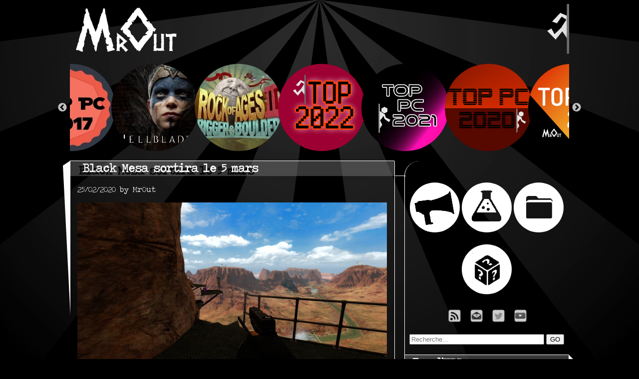

--- FILE ---
content_type: text/html; charset=UTF-8
request_url: https://mr0ut.com/2711_black-mesa-sortira-le-5-mars
body_size: 3683
content:
<!DOCTYPE html>
<html lang="fr">
	<head>
		<meta http-equiv="Content-Type" content="text/html; charset=utf-8">
		
		<link rel="stylesheet" type="text/css" media="screen" href="/css/stylesheet_black.css">
		<link rel="shortcut icon" href="favicon.ico">

		<title>Mr0ut - Black Mesa sortira le 5 mars</title>		<meta property="og:title" content="Mr0ut - Black Mesa sortira le 5 mars" />
		<meta property="og:type" content="article" />
		<meta property="og:url" content=https://mr0ut.com/2711_black-mesa-sortira-le-5-mars />
		<meta property="og:description" content=
En acc&egrave;s anticip&eacute; depuis 2015 sur Steam, mais initialement lanc&eacute; sous la forme d'un mod gratuit e... />
		<meta property="og:image" content=https://mr0ut.com/media/news/BlackMesa_illust.jpg />
		<meta property="twitter:site" content="@mr0ut">
		<meta property="twitter:title" content=Black Mesa sortira le 5 mars>
		<meta property="twitter:description" content=
En acc&egrave;s anticip&eacute; depuis 2015 sur Steam, mais initialement lanc&eacute; sous la forme d'un mod gratuit e...>
		<meta property="twitter:creator" content="@mr0ut">
		<meta property="twitter:player" content=https://mr0ut.com/media/news/BlackMesa_illust.jpg />


		<link rel="preload" as="script" href="//static.mr0ut.com/libraries/js/lightbox.js">
		<link rel="preload" as="script" href="//static.mr0ut.com/libraries/js/easing.js">
		<link rel="preload" as="script" href="//static.mr0ut.com/libraries/slick-1.6.0/slick/slick.min.js">

		<script type="text/javascript" src="//static.mr0ut.com/libraries/js/jquery-1.7.2.min.js"></script>
		<script type="text/javascript" src="//static.mr0ut.com/libraries/js/lightbox.js"></script>
		<script type="text/javascript" src="//static.mr0ut.com/libraries/slick-1.6.0/slick/slick.min.js" async></script>
		<script type="text/javascript" src="//static.mr0ut.com/libraries/js/jquery-3.2.1.min.js" async></script>
		<script type="text/javascript" src="//static.mr0ut.com/libraries/js/easing.js" async></script>
		
	</head>
		<body>
			<div id="global">
				<header>
							<a id="logoHeader" href="https://mr0ut.com">a</a>
				</header>

			<div class="sliders">
				<div>
				<a href="../dossier/21_top-2022-top-subjectif-pc-2022" title="Top PC 2022">
					<img src="//static.mr0ut.com/media/dossier/21Top2022/cover_top_2022_pc.png" height="175" width="175" alt="Top PC 2022">
				</a>
				</div>
				<div>
					<a href="../dossier/20_top-pc-2021-top-subjectif-pc-2021" title="Top PC 2021">
						<img src="//static.mr0ut.com/media/dossier/20Top2021/cover.jpg" height="175" width="175" alt="Top PC 2021">
					</a>
				</div>
				<div>
					<a href="../dossier/19_top-pc-2020-top-subjectif-pc-2020" title="Top PC 2020">
						<img src="//static.mr0ut.com/media/dossier/19Top2020/top_2020.png" height="175" width="175" alt="Top PC 2020">
					</a>
				</div>
				<div>
					<a href="../dossier/18_top-pc-2019-top-subjectif-pc-2019" title="Top PC 2019">
						<img src="//static.mr0ut.com/media/dossier/18Top2019/top_2019.png" height="175" width="175" alt="Top PC 2019">
					</a>
				</div>
				<div>
					<a href="../dossier/17_top-pc-2018-top-subjectif-pc-2018" title="Top PC 2018">
						<img src="//static.mr0ut.com/media/dossier/17Top2018/MrOutTop2018.jpg" height="175" width="175" alt="Top PC 2018">
					</a>
				</div>
				<div>
					<a href="../critique/23_no-man-s-sky-next-hyper-drive-engaged" title="No Man's Sky Next">
						<img src="//static.mr0ut.com/media/test/NoMansSkyNext/NoManSkyNext_crit.jpg" height="175" width="175" alt="No Man's Sky Next">
					</a>
				</div>
				<div>
					<a href="../critique/22_dragon-ball-fighterz-sans-muten-roshi" title="Dragon Ball FighterZ">
						<img src="//static.mr0ut.com/media/test/dragonballfighterz/DragonBallFighterZ.jpg" height="175" width="175" alt="Dragon Ball FighterZ">
					</a>
				</div>
				<div>
					<a href="../dossier/16_top-pc-2017-top-subjectif-pc-2017" title="TOP PC 2017">
						<img src="//static.mr0ut.com/media/dossier/16Top2017/topPC2017.jpg" height="175" width="175" alt="TOP PC 2017">
					</a>
				</div>
				<div>
					<a href="../critique/21_hellblade-senua-s-sacrifice-enfer-sonore" title="Hellblade: Senua's Sacrifice">
						<img src="//static.mr0ut.com/media/test/hellblade/hellblade_senua_s_sacrifice.jpg" height="175" width="175" alt="Hellblade: Senua's Sacrifice">
					</a>
				</div>
				<div>
				<a href="../critique/20_rock-of-ages-2-rouli-bouli" title="Rock of Ages 2">
					<img src="//static.mr0ut.com/media/test/rock_of_ages_2/rock_of_ages2.jpg" height="175" width="175" alt="Rock of Ages 2">
				</a>
				</div>
			</div>
	
	
	<div class='content'>
			<div class='article'>
				<h1 class='titleArticle'>Black Mesa sortira le 5 mars</h1>
				<p class='underwearArticle'>25/02/2020 by  MrOut</p>
				<div class='contentArticle'><p style="text-align: center;"><img src="//static.mr0ut.com/media/news/BlackMesa_illust.jpg" alt="Black Mesa" width="620" height="349" /></p>
<p>En acc&egrave;s anticip&eacute; depuis 2015 sur Steam, mais initialement lanc&eacute; sous la forme d'un mod gratuit en 2012, <em>Black Mesa</em> sortira enfin dans sa version 1.0 le <a title="Steam" href="https://store.steampowered.com/app/362890/Black_Mesa/" target="_blank" rel="noopener noreferrer">5 mars prochain</a>.</p></div>
				<hr>
				<a id="previousButton" href="2710_gta-iv-complete-edition-le-19-mars" title="GTA IV: Complete Edition le 19 mars"><img src="../media/last.png" alt="Précédent">GTA IV: Complete Edition le 19...</a><a id="nextButton" href="2712_death-stranding-sur-pc-le-2-juin" title="Death Stranding sur PC le 2 juin">Death Stranding sur PC le 2 ju...<img src="../media/next.png" alt="Suivant"></a>		</div>
		</div>
			<div class='layout'>
							<h2 class="layout-top"></h2>
											<div class="random_article">
												<div class="center">
													<a href="https://mr0ut.com/"><div title="News" class="menuNews" width="100" height="100"></div></a>
													<a href="https://mr0ut.com/section-critique.php"><div title="Critique" class="menuCrit" width="100" height="100" ></div></a>
													<a href="https://mr0ut.com/section-dossier.php"><div title="Dossier" class="menuDossier" width="100" height="100" ></div></a>
												</div>
												<div class="center"><a href="../1708_fallout-4-teaser-de-nuka-world-avec-bottle-et-cappy"><div width="110" height="110" title="Article aléatoire - Fallout 4: teaser de Nuka-World avec Bottle et Cappy" class="menuRNG"></div></a></div> 
																							</div>
											
											<div class="rezal">
												<center>
												<ul class="icone">
													<li class="icone-1"><a href="rss.php" title="Flux RSS"><img src="#" alt="RSS" title="RSS" /></a></li>
													<li class="icone-2"><a href="https://mr0ut.com/about.php" title="Contacter MrOut" target="_blank"><img src="#" alt="Twitter" /></a></li>
													<li class="icone-5"><a href="https://twitter.com/mr0ut" title="Twitter de MrOut" target="_blank"><img src="#" alt="Mobile" /></a></li>
													<li class="icone-6"><a href="https://www.youtube.com/channel/UCPrrJeHGaZ70C1V2ZXGUErQ" title="Chaîne Youtube de MrOut" target="_blank"><img src="#" alt="Youtube" /></a></li>
													
												</ul>
												</center>
											</div>
							
											 <div class="center">
												<form accept-charset="UTF-8" action="https://mr0ut.com/search.php" method="post">
													<input class="iSearch" type="text" placeholder="Recherche..." name="keywords" value="" size="32"/>
													<input type="submit" value="GO" class="iSearchB" />
												</form>
											 </div>
								<h2 class="layout-title">Bord'URL</h2>
									<ul> 
												<li><a class="lien" target="_blank" href="https://github.com/s-macke/FSHistory">Microsoft Flight Simulator 1982</a></li>
									<li><a class="lien" target="_blank" href="https://www.youtube.com/watch?v=wlkCQXHEgjA">Spot Launch</a></li>
									<li><a class="lien" target="_blank" href="https://www.youtube.com/watch?v=kjyeCdd-dl8">The Fall of 76</a></li>
									<li><a class="lien" target="_blank" href="https://www.youtube.com/watch?v=OinRDzEbqXc">Cyberpunk 2077, told by Ciri</a></li>
									<li><a class="lien" target="_blank" href="https://gameofbombs.com">Game of Bombs</a></li>
							</ul>
	
							<h2 class="layout-title">Archives</h2>
				<div id="contentMenu">
					<ul>
						<li class="calendarYear">- 2023 -</li>
							<li><a href="http://mr0ut.com/focusDate.php?mois=06&annee=2023">Juin 2023  [1]</a></li>
							<li><a href="http://mr0ut.com/focusDate.php?mois=03&annee=2023">Mars 2023  [1]</a></li>
							<li><a href="http://mr0ut.com/focusDate.php?mois=02&annee=2023">Février 2023  [1]</a></li>
							<li><a href="http://mr0ut.com/focusDate.php?mois=01&annee=2023">Janvier 2023  [1]</a></li>
						<li class="calendarYear">- 2022 -</li>
							<li><a href="http://mr0ut.com/focusDate.php?mois=12&annee=2022">Décembre 2022  [2]</a></li>
							<li><a href="http://mr0ut.com/focusDate.php?mois=09&annee=2022">Septembre 2022  [1]</a></li>
							<li><a href="http://mr0ut.com/focusDate.php?mois=08&annee=2022">Août 2022  [2]</a></li>
							<li><a href="http://mr0ut.com/focusDate.php?mois=07&annee=2022">Juillet 2022  [1]</a></li>
							<li><a href="http://mr0ut.com/focusDate.php?mois=06&annee=2022">Juin 2022  [1]</a></li>
							<li><a href="http://mr0ut.com/focusDate.php?mois=05&annee=2022">Mai 2022  [1]</a></li>
							<li><a href="http://mr0ut.com/focusDate.php?mois=04&annee=2022">Avril 2022  [1]</a></li>
							<li><a href="http://mr0ut.com/focusDate.php?mois=03&annee=2022">Mars 2022  [1]</a></li>
							<li><a href="http://mr0ut.com/focusDate.php?mois=02&annee=2022">Février 2022  [1]</a></li>
							<li><a href="http://mr0ut.com/focusDate.php?mois=01&annee=2022">Janvier 2022  [1]</a></li>
						<li class="calendarYear">- 2021 -</li>
							<li><a href="http://mr0ut.com/focusDate.php?mois=12&annee=2021">Décembre 2021  [2]</a></li>
							<li><a href="http://mr0ut.com/focusDate.php?mois=11&annee=2021">Novembre 2021  [1]</a></li>
							<li><a href="http://mr0ut.com/focusDate.php?mois=10&annee=2021">Octobre 2021  [1]</a></li>
							<li><a href="http://mr0ut.com/focusDate.php?mois=09&annee=2021">Septembre 2021  [1]</a></li>
							<li><a href="http://mr0ut.com/focusDate.php?mois=08&annee=2021">Août 2021  [1]</a></li>
							<li><a href="http://mr0ut.com/focusDate.php?mois=07&annee=2021">Juillet 2021  [1]</a></li>
							<li><a href="http://mr0ut.com/focusDate.php?mois=06&annee=2021">Juin 2021  [1]</a></li>
							<li><a href="http://mr0ut.com/focusDate.php?mois=05&annee=2021">Mai 2021  [2]</a></li>
							<li><a href="http://mr0ut.com/focusDate.php?mois=04&annee=2021">Avril 2021  [3]</a></li>
							<li><a href="http://mr0ut.com/focusDate.php?mois=03&annee=2021">Mars 2021  [2]</a></li>
							<li><a href="http://mr0ut.com/focusDate.php?mois=02&annee=2021">Février 2021  [1]</a></li>
							<li><a href="http://mr0ut.com/focusDate.php?mois=01&annee=2021">Janvier 2021  [2]</a></li>
						<li class="calendarYear">- 2020 -</li>
							<li><a href="http://mr0ut.com/focusDate.php?mois=12&annee=2020">Décembre 2020  [1]</a></li>
							<li><a href="http://mr0ut.com/focusDate.php?mois=11&annee=2020">Novembre 2020  [2]</a></li>
							<li><a href="http://mr0ut.com/focusDate.php?mois=10&annee=2020">Octobre 2020  [1]</a></li>
							<li><a href="http://mr0ut.com/focusDate.php?mois=09&annee=2020">Septembre 2020  [4]</a></li>
							<li><a href="http://mr0ut.com/focusDate.php?mois=08&annee=2020">Août 2020  [1]</a></li>
							<li><a href="http://mr0ut.com/focusDate.php?mois=07&annee=2020">Juillet 2020  [5]</a></li>
							<li><a href="http://mr0ut.com/focusDate.php?mois=06&annee=2020">Juin 2020  [1]</a></li>
							<li><a href="http://mr0ut.com/focusDate.php?mois=05&annee=2020">Mai 2020  [4]</a></li>
							<li><a href="http://mr0ut.com/focusDate.php?mois=04&annee=2020">Avril 2020  [5]</a></li>
							<li><a href="http://mr0ut.com/focusDate.php?mois=03&annee=2020">Mars 2020  [9]</a></li>
							<li><a href="http://mr0ut.com/focusDate.php?mois=02&annee=2020">Février 2020  [12]</a></li>
							<li><a href="http://mr0ut.com/focusDate.php?mois=01&annee=2020">Janvier 2020  [8]</a></li>
						<li class="calendarYear">- 2019 -</li>
							<li><a href="http://mr0ut.com/focusDate.php?mois=12&annee=2019">Décembre 2019  [2]</a></li>
							<li><a href="http://mr0ut.com/focusDate.php?mois=11&annee=2019">Novembre 2019  [10]</a></li>
							<li><a href="http://mr0ut.com/focusDate.php?mois=10&annee=2019">Octobre 2019  [9]</a></li>
							<li><a href="http://mr0ut.com/focusDate.php?mois=09&annee=2019">Septembre 2019  [2]</a></li>
							<li><a href="http://mr0ut.com/focusDate.php?mois=08&annee=2019">Août 2019  [13]</a></li>
							<li><a href="http://mr0ut.com/focusDate.php?mois=07&annee=2019">Juillet 2019  [3]</a></li>
							<li><a href="http://mr0ut.com/focusDate.php?mois=06&annee=2019">Juin 2019  [8]</a></li>
							<li><a href="http://mr0ut.com/focusDate.php?mois=05&annee=2019">Mai 2019  [12]</a></li>
							<li><a href="http://mr0ut.com/focusDate.php?mois=04&annee=2019">Avril 2019  [9]</a></li>
							<li><a href="http://mr0ut.com/focusDate.php?mois=03&annee=2019">Mars 2019  [35]</a></li>
							<li><a href="http://mr0ut.com/focusDate.php?mois=02&annee=2019">Février 2019  [10]</a></li>
							<li><a href="http://mr0ut.com/focusDate.php?mois=01&annee=2019">Janvier 2019  [24]</a></li>
						<li class="calendarYear">- 2018 -</li>
							<li><a href="http://mr0ut.com/focusDate.php?mois=12&annee=2018">Décembre 2018  [26]</a></li>
							<li><a href="http://mr0ut.com/focusDate.php?mois=11&annee=2018">Novembre 2018  [23]</a></li>
							<li><a href="http://mr0ut.com/focusDate.php?mois=10&annee=2018">Octobre 2018  [34]</a></li>
							<li><a href="http://mr0ut.com/focusDate.php?mois=09&annee=2018">Septembre 2018  [23]</a></li>
							<li><a href="http://mr0ut.com/focusDate.php?mois=08&annee=2018">Août 2018  [35]</a></li>
							<li><a href="http://mr0ut.com/focusDate.php?mois=07&annee=2018">Juillet 2018  [18]</a></li>
							<li><a href="http://mr0ut.com/focusDate.php?mois=06&annee=2018">Juin 2018  [18]</a></li>
							<li><a href="http://mr0ut.com/focusDate.php?mois=05&annee=2018">Mai 2018  [28]</a></li>
							<li><a href="http://mr0ut.com/focusDate.php?mois=04&annee=2018">Avril 2018  [14]</a></li>
							<li><a href="http://mr0ut.com/focusDate.php?mois=03&annee=2018">Mars 2018  [32]</a></li>
							<li><a href="http://mr0ut.com/focusDate.php?mois=02&annee=2018">Février 2018  [37]</a></li>
							<li><a href="http://mr0ut.com/focusDate.php?mois=01&annee=2018">Janvier 2018  [12]</a></li>
						<li class="calendarYear">- 2017 -</li>
							<li><a href="http://mr0ut.com/focusDate.php?mois=12&annee=2017">Décembre 2017  [29]</a></li>
							<li><a href="http://mr0ut.com/focusDate.php?mois=11&annee=2017">Novembre 2017  [21]</a></li>
							<li><a href="http://mr0ut.com/focusDate.php?mois=10&annee=2017">Octobre 2017  [31]</a></li>
							<li><a href="http://mr0ut.com/focusDate.php?mois=09&annee=2017">Septembre 2017  [46]</a></li>
							<li><a href="http://mr0ut.com/focusDate.php?mois=08&annee=2017">Août 2017  [45]</a></li>
							<li><a href="http://mr0ut.com/focusDate.php?mois=07&annee=2017">Juillet 2017  [32]</a></li>
							<li><a href="http://mr0ut.com/focusDate.php?mois=06&annee=2017">Juin 2017  [64]</a></li>
							<li><a href="http://mr0ut.com/focusDate.php?mois=05&annee=2017">Mai 2017  [62]</a></li>
							<li><a href="http://mr0ut.com/focusDate.php?mois=04&annee=2017">Avril 2017  [34]</a></li>
							<li><a href="http://mr0ut.com/focusDate.php?mois=03&annee=2017">Mars 2017  [46]</a></li>
							<li><a href="http://mr0ut.com/focusDate.php?mois=02&annee=2017">Février 2017  [30]</a></li>
							<li><a href="http://mr0ut.com/focusDate.php?mois=01&annee=2017">Janvier 2017  [10]</a></li>
						<li class="calendarYear">- 2016 -</li>
							<li><a href="http://mr0ut.com/focusDate.php?mois=12&annee=2016">Décembre 2016  [29]</a></li>
							<li><a href="http://mr0ut.com/focusDate.php?mois=11&annee=2016">Novembre 2016  [23]</a></li>
							<li><a href="http://mr0ut.com/focusDate.php?mois=10&annee=2016">Octobre 2016  [20]</a></li>
							<li><a href="http://mr0ut.com/focusDate.php?mois=09&annee=2016">Septembre 2016  [23]</a></li>
							<li><a href="http://mr0ut.com/focusDate.php?mois=08&annee=2016">Août 2016  [25]</a></li>
							<li><a href="http://mr0ut.com/focusDate.php?mois=07&annee=2016">Juillet 2016  [16]</a></li>
							<li><a href="http://mr0ut.com/focusDate.php?mois=06&annee=2016">Juin 2016  [56]</a></li>
							<li><a href="http://mr0ut.com/focusDate.php?mois=05&annee=2016">Mai 2016  [41]</a></li>
							<li><a href="http://mr0ut.com/focusDate.php?mois=04&annee=2016">Avril 2016  [28]</a></li>
							<li><a href="http://mr0ut.com/focusDate.php?mois=03&annee=2016">Mars 2016  [64]</a></li>
							<li><a href="http://mr0ut.com/focusDate.php?mois=02&annee=2016">Février 2016  [71]</a></li>
							<li><a href="http://mr0ut.com/focusDate.php?mois=01&annee=2016">Janvier 2016  [22]</a></li>
						<li class="calendarYear">- 2015 -</li>
							<li><a href="http://mr0ut.com/focusDate.php?mois=12&annee=2015">Décembre 2015  [47]</a></li>
							<li><a href="http://mr0ut.com/focusDate.php?mois=11&annee=2015">Novembre 2015  [29]</a></li>
							<li><a href="http://mr0ut.com/focusDate.php?mois=10&annee=2015">Octobre 2015  [69]</a></li>
							<li><a href="http://mr0ut.com/focusDate.php?mois=09&annee=2015">Septembre 2015  [63]</a></li>
							<li><a href="http://mr0ut.com/focusDate.php?mois=08&annee=2015">Août 2015  [54]</a></li>
							<li><a href="http://mr0ut.com/focusDate.php?mois=07&annee=2015">Juillet 2015  [59]</a></li>
							<li><a href="http://mr0ut.com/focusDate.php?mois=06&annee=2015">Juin 2015  [49]</a></li>
							<li><a href="http://mr0ut.com/focusDate.php?mois=05&annee=2015">Mai 2015  [55]</a></li>
							<li><a href="http://mr0ut.com/focusDate.php?mois=04&annee=2015">Avril 2015  [33]</a></li>
							<li><a href="http://mr0ut.com/focusDate.php?mois=03&annee=2015">Mars 2015  [51]</a></li>
							<li><a href="http://mr0ut.com/focusDate.php?mois=02&annee=2015">Février 2015  [41]</a></li>
							<li><a href="http://mr0ut.com/focusDate.php?mois=01&annee=2015">Janvier 2015  [33]</a></li>
						<li class="calendarYear">- 2014 -</li>
							<li><a href="http://mr0ut.com/focusDate.php?mois=12&annee=2014">Décembre 2014  [14]</a></li>
							<li><a href="http://mr0ut.com/focusDate.php?mois=11&annee=2014">Novembre 2014  [15]</a></li>
							<li><a href="http://mr0ut.com/focusDate.php?mois=10&annee=2014">Octobre 2014  [29]</a></li>
							<li><a href="http://mr0ut.com/focusDate.php?mois=09&annee=2014">Septembre 2014  [32]</a></li>
							<li><a href="http://mr0ut.com/focusDate.php?mois=08&annee=2014">Août 2014  [42]</a></li>
							<li><a href="http://mr0ut.com/focusDate.php?mois=07&annee=2014">Juillet 2014  [45]</a></li>
							<li><a href="http://mr0ut.com/focusDate.php?mois=06&annee=2014">Juin 2014  [38]</a></li>
							<li><a href="http://mr0ut.com/focusDate.php?mois=05&annee=2014">Mai 2014  [26]</a></li>
							<li><a href="http://mr0ut.com/focusDate.php?mois=04&annee=2014">Avril 2014  [20]</a></li>
							<li><a href="http://mr0ut.com/focusDate.php?mois=03&annee=2014">Mars 2014  [25]</a></li>
							<li><a href="http://mr0ut.com/focusDate.php?mois=02&annee=2014">Février 2014  [61]</a></li>
							<li><a href="http://mr0ut.com/focusDate.php?mois=01&annee=2014">Janvier 2014  [57]</a></li>
						<li class="calendarYear">- 2013 -</li>
							<li><a href="http://mr0ut.com/focusDate.php?mois=12&annee=2013">Décembre 2013  [39]</a></li>
							<li><a href="http://mr0ut.com/focusDate.php?mois=11&annee=2013">Novembre 2013  [35]</a></li>
							<li><a href="http://mr0ut.com/focusDate.php?mois=10&annee=2013">Octobre 2013  [62]</a></li>
							<li><a href="http://mr0ut.com/focusDate.php?mois=09&annee=2013">Septembre 2013  [45]</a></li>
							<li><a href="http://mr0ut.com/focusDate.php?mois=08&annee=2013">Août 2013  [28]</a></li>
							<li><a href="http://mr0ut.com/focusDate.php?mois=07&annee=2013">Juillet 2013  [32]</a></li>
							<li><a href="http://mr0ut.com/focusDate.php?mois=06&annee=2013">Juin 2013  [33]</a></li>
							<li><a href="http://mr0ut.com/focusDate.php?mois=05&annee=2013">Mai 2013  [23]</a></li>
							<li><a href="http://mr0ut.com/focusDate.php?mois=04&annee=2013">Avril 2013  [48]</a></li>
							<li><a href="http://mr0ut.com/focusDate.php?mois=03&annee=2013">Mars 2013  [21]</a></li>
					</ul>
				</div>

			</div>			<footer>
				<a id="logoFooter" href="https://mr0ut.com">a</a>
			</footer>
		</div>
									<script type="text/javascript" src="/libraries/slick-1.6.0/slick/slick.min.js"></script>						
									<script type="text/javascript">
									$(document).ready(function(){
											  $('.sliders').slick({
												  lazyLoad: 'ondemand',
												  slidesToShow: 3,
												  slidesToScroll: 1,
												  centerMode: true,
												  centerPadding: '250px',
												  infinite: true
											  });
									});
									</script>								
									
	</body>
</html>

--- FILE ---
content_type: text/css
request_url: https://mr0ut.com/css/stylesheet_black.css
body_size: 3773
content:
body {
color:black;
background-color:black;
background-image:url("//static.mr0ut.com/media/bg-full-burst.webp");
background-repeat:no-repeat;
background-position:center top;
}
header{
margin-bottom: 7px;
}
#logoHeader{
background-image: url(//static.mr0ut.com/media/banner.png);
display: block;
width: 1000px;
height: 100px;
text-indent: -9999px;
text-decoration: none;
margin-bottom: 20px;
}
#logoFooter{
background-image: url(//static.mr0ut.com/media/footer.png);
width: 1000px;
height: 100px;
float: right;
text-indent:-9999px;
text-decoration:none;
}
@font-face {
    font-family: TravelingTypewriter;
    src: url('../css/fonts/TravelingTypewriter.otf') format("otf");
	src: url('../css/fonts/TravelingTypewriter.ttf') format("ttf");
	src: url('../css/fonts/TravelingTypewriter.woff') format("woff");
	src: url('../css/fonts/TravelingTypewriter.woff2') format("woff2");
}
#global {
margin-left: auto;
margin-right: auto;
width: 1000px;
}
.content {
color: #FAFAFA;
border-right: 1px white solid;
-moz-border-radius:0px 0px 50px 0px;
-webkit-border-radius:0px 0px 50px 0px;
border-radius:0px 0px 50px 0px;
width: 650px;
margin-bottom:5px;
text-align: justify;
float: left;
}
.article{
margin-top: -16px;
margin-bottom: 30px;
}
.article li a {
    color: #ff7f13;
}
.center{
text-align:center;
margin-bottom: 20px;
}
.menuNews, .menuCrit, .menuDossier, .menuRNG{
width:100px;
height:100px;
text-decoration: none;
border: none;
text-indent: -9999px;
display: inline-block;
border-radius: 60%;
}
.menuNews { 
BACKGROUND-IMAGE: url(//static.mr0ut.com/media/news_white.png);
}
.menuCrit { 
BACKGROUND-IMAGE: url(//static.mr0ut.com/media/test_white.png);
} 
.menuDossier { 
BACKGROUND-IMAGE: url(//static.mr0ut.com/media/dossier_white.png);
}
.menuRNG { 
BACKGROUND-IMAGE: url(//static.mr0ut.com/media/aleatoire_white.png);
}
.menuNews:hover, .menuCrit:hover, .menuDossier:hover, .menuRNG:hover{
opacity: 0.7;
}
.iSearch{
width: 80%;
}
.recentArticle img:hover{
opacity:0.8;
}
.titleArticle{
position:relative;
font-family: 'TravelingTypewriter', cursive;
background-color: rgba(134, 134, 134, 0.41);
border-top: 1px white solid;
font-size: 23px;
padding-left: 25px;
padding-right: 25px;
text-shadow: -8px 5px 1px #000000;
}
.titleArticle:after{
content:'';
position:absolute;
border-style:solid;
border-width:10px 15px 300px 0;
border-color:rgba(30, 224, 150, 0) #fdfdfd rgba(255, 0, 247, 0) rgba(15, 228, 32, 0);
left:-14px;
top: -1px;
}
.titleArticle:hover a{
color: #ff7f13;
}
.titleArticleCalendar{
position:relative;
font-family: 'TravelingTypewriter', cursive;
background-color: rgba(134, 134, 134, 0.41);
border-top: 1px white solid;
font-size: 23px;
padding-left: 25px;
margin-top: 16px;
}
.titleArticleCalendar:after{
content:'';
position:absolute;
border-style:solid;
border-width:10px 15px 50px 0;
border-color:rgba(30, 224, 150, 0) #fdfdfd rgba(255, 0, 247, 0) rgba(15, 228, 32, 0);
left:-14px;
top: -1px;
}
.titleArticleCalendar:hover a{
color: #ff7f13;
}
.titleArticleSearch{
position: relative;
font-family: 'TravelingTypewriter', cursive;
background-color: rgba(134, 134, 134, 0.41);
border-top: 1px white solid;
font-size: 23px;
margin-top: 16px;
width: 88%;
margin-left: 54px;
margin-bottom: 42px;
padding-left: 24px;
}
.titleArticleSearch:after{
content:'';
position:absolute;
border-style:solid;
border-width:10px 15px 30px 0;
border-color:rgba(30, 224, 150, 0) #fdfdfd rgba(255, 0, 247, 0) rgba(15, 228, 32, 0);
left:-14px;
top: -1px;
}
.titleArticleSearch:hover {
color: #ff7f13
}
.titleArticleSearch .lien:hover{
color: #ff7f13
}
.titleSearch{
font-family: 'TravelingTypewriter', cursive;
position: relative;
font-family: 'TravelingTypewriter', cursive;
background-color: rgba(134, 134, 134, 0.41);
border-top: 1px white solid;
font-size: 23px;
padding-left: 25px;
margin-top: 16px;
margin-bottom:40px;
}
.titleSearch:after{
content:'';
position:absolute;
border-style:solid;
border-width:15px 110px 15px 0;
border-color:rgba(30, 224, 150, 0) #fdfdfd rgba(255, 0, 247, 0) rgba(15, 228, 32, 0);
left:-110px;
top: -1px;
}
.secTest{
position:relative;
border-top: 1px solid white;
width: 650px;
height: 181px;
margin-bottom: 30px;
}
.secLeft{
position:relative;
height: 181px;
width: 181px;
float: left;
margin-top: 15px;
margin-left: 15px;
}
.secLeft img{
border-radius: 60%;
}
.secRight{
position:relative;
height: 181px;
float: right;
padding-top: 2px;
}
.secTest:after{
content:'';
position:absolute;
border-style:solid;
border-width:10px 15px 80px 0;
border-color:rgba(30, 224, 150, 0) #fdfdfd rgba(255, 0, 247, 0) rgba(15, 228, 32, 0);
left:-14px;
top: -1px;
}
.titleSectionTest{
font-family: 'TravelingTypewriter', cursive;
margin-left: 10px;
padding-left: 5px;
background-color: rgba(134, 134, 134, 0.41);
width: 422px;
font-size: 23px;
}
.titleSectionTest .lien:hover{
color: #ff7f13;
}
.contentArticle{
font-family: Roboto,arial,sans-serif;
padding-left: 10px;
padding-right: 10px;
}
.contentMaJ{
color: #d2493a;
}
.conclusion{
color: black;
font-weight: bold;
opacity:0.6;
background-color: #ffffff;
border-radius: 7px;
-webkit-border-radius: 7px;
-moz-border-radius: 7px;
text-align: justify;
padding-left: 30px;
padding-right: 30px;
padding-top: 8px;
padding-bottom: 8px;
margin-bottom:30px;
}
.underwearArticle{
font-family: 'TravelingTypewriter', cursive;
padding-left: 15px;
}
.underwearSearch{
font-family: 'TravelingTypewriter', cursive;
padding-left: 70px;
margin-top: -25px;
}
.sliders{
margin-bottom: 20px;
display: -webkit-box;
}
.sliders img{
	border-radius: 60%;
}
.slick-slide > img{
text-decoration: none;
}
.slick-slide img:hover{
opacity: 1;
}
.recherche {
position:relative;
font-family: Roboto;
background-color: rgba(134, 134, 134, 0.41);
padding-left: 20px;
border-top: 1px solid white;
margin-top: 0px;
margin-bottom:30px;
}
.recherche:after{
content:'';
position:absolute;
border-style:solid;
border-width:10px 30px 80px 0;
border-color:rgba(30, 224, 150, 0) #fdfdfd rgba(255, 0, 247, 0) rgba(15, 228, 32, 0);
left:-30px;
top: -1px;
}
.layout {
display: block;
color: white;
float: right;
margin-top: 0px;
margin-right: 1px;
-moz-border-radius:30px 0px 50px 50px;
-webkit-border-radius:30px 0px 50px 50px;
border-radius:30px 0px 50px 50px;
border-left: 1px solid white;
width: 328px;
}
h2.layout-top {
    content: '';
    position: relative;
    border-style: solid;
    border-color: rgba(238, 245, 242, 0.98) #ffffff rgba(239, 232, 238, 0) rgba(62, 64, 62, 0.55);
    left: -21px;
	width: 20px;
    top: 9px;
    border-width: 0.05em 0.001em 0.1em 0.01em;
}
.layout-title {
position: relative;
margin-top: 0px;
margin-bottom: 20px;
font-family: 'TravelingTypewriter', cursive;
color: #FAFAFA;
padding-left: 15px;
height: 30px;
background-color: rgba(134, 134, 134, 0.41);
border-top:1px solid white;
text-shadow: 8px 5px 1px #000000;
}
.layout-title:after{
content:'';
position:absolute;
border-style:solid;
border-width: 10px 10px 100px 10px;
border-color:rgba(30, 224, 150, 0) rgba(253, 253, 253, 0) rgba(239, 19, 232, 0) rgba(255, 255, 255, 0.97);
right: -20px;
top: -1px;
}
div.layout ul a:hover{
color:#ff7f13;
}
.random_article a{
text-decoration: none;
}
.random_article img:hover{
opacity:0.7;
text-decoration: none;
text-indent: -9999px;
}
.calendarYear{
list-style-type: none;
text-align: center;
font-family: cursive;
margin-top: 12px;
}
.lien {
color: #FAFAFA;
text-decoration: none;
font-weight:bold;
display:block;
}
ul .lien{
padding-right: 20px;
}
#logoSearchEmpty{
background-image: url(../media/these_arent_the_words_blanc.png);
width: 620px;
height: 203px;
}
#previousButton{
float: left;
color: white;
font-weight:bold; 
text-decoration:none;
margin-left: 20px;
margin-bottom: 12px
}
#previousButton:hover{
color:#ff7f13;
}
#nextButton{
float: right;
color: white;
font-weight:bold; 
text-decoration:none;
margin-right: 20px;
margin-bottom: 12px
}
#nextButton:hover{
color:#ff7f13;
}
hr{
background-color: #ffffff;
height: 1px;
border: none;
}
tr td{
color: #ffffff;
}
div.contentArticle p a{
font-family: Roboto,arial,sans-serif;
color: rgb(183, 76, 11);
font-weight:bold;
text-decoration:none;
font-size: 17px;
}
div.contentArticle p a:hover{
color:#ff7f13;
}
li a{
text-decoration:none;
color: #ffffff;
font-weight:bold;
}
iframe{
border: none;
}
/**** Rezal Sprite ****/
.rezal{
width: 291px;
}
.icone li {
width: 40px;
height: 40px;
display: inline-block;
background-image: url("//static.mr0ut.com/media/rezalSprite.png");
background-repeat: no-repeat;
}
.icone .icone-1 { background-position: left bottom;}
.icone .icone-2 { background-position: -120px bottom; }
.icone .icone-3 { background-position: -120px bottom; }
.icone .icone-4 { background-position: -160px bottom; }
.icone .icone-5 { background-position: -40px bottom; }
.icone .icone-6 { background-position: -200px bottom; }
.icone .icone-7 { background-position: right bottom; }
.icone a:hover img { visibility: hidden; text-decoration: none;}
.icone  img {visibility: hidden; text-decoration: none;}
.icone .icone-1:hover { opacity: 0.7;}
.icone .icone-2:hover { opacity: 0.7; }
.icone .icone-3:hover { opacity: 0.7; }
.icone .icone-4:hover { opacity: 0.7; }
.icone .icone-5:hover { opacity: 0.7; }
.icone .icone-6:hover { opacity: 0.7; }
.icone .icone-7:hover { opacity: 0.7; }

/*****LIGHTBOX*****/
#lightboxOverlay {
  position: absolute;
  top: 0;
  left: 0;
  z-index: 9999;
  background-color: black;
  filter: progid:DXImageTransform.Microsoft.Alpha(Opacity=85);
  opacity: 0.85;
  display: none;
}
#lightbox {
  position: absolute;
  left: 0;
  width: 100%;
  z-index: 10000;
  text-align: center;
  line-height: 0;
  font-family: "lucida grande", tahoma, verdana, arial, sans-serif;
  font-weight: normal;
}
#lightbox img {
  width: auto;
  height: auto;
}
#lightbox a img {
  border: none;
}
.lb-outerContainer {
  position: relative;
  background-color: white;
  *zoom: 1;
  width: 250px;
  height: 250px;
  margin: 0 auto;
  -webkit-border-radius: 4px;
  -moz-border-radius: 4px;
  -ms-border-radius: 4px;
  -o-border-radius: 4px;
  border-radius: 4px;
}
.lb-outerContainer:after {
  content: "";
  display: table;
  clear: both;
}
.lb-container {
  padding: 10px;
}
.lb-loader {
  position: absolute;
  top: 40%;
  left: 0%;
  height: 25%;
  width: 100%;
  text-align: center;
  line-height: 0;
}
.lb-nav {
  position: absolute;
  top: 0;
  left: 0;
  height: 100%;
  width: 100%;
  z-index: 10;
}
.lb-container > .nav {
  left: 0;
}
.lb-nav a {
  outline: none;
}
.lb-prev, .lb-next {
  width: 49%;
  height: 100%;
  background-image: url("[data-uri]");
  /* Trick IE into showing hover */
  display: block;
}
.lb-prev {
  left: 0;
  float: left;
}
.lb-next {
  right: 0;
  float: right;
}
.lb-prev:hover {
  background: url(../media/lightbox/prev.png) left 48% no-repeat;
}
.lb-next:hover {
  background: url(../media/lightbox/next.png) right 48% no-repeat;
}
.lb-dataContainer {
  margin: 0 auto;
  padding-top: 5px;
  *zoom: 1;
  width: 100%;
  -moz-border-radius-bottomleft: 4px;
  -webkit-border-bottom-left-radius: 4px;
  -ms-border-bottom-left-radius: 4px;
  -o-border-bottom-left-radius: 4px;
  border-bottom-left-radius: 4px;
  -moz-border-radius-bottomright: 4px;
  -webkit-border-bottom-right-radius: 4px;
  -ms-border-bottom-right-radius: 4px;
  -o-border-bottom-right-radius: 4px;
  border-bottom-right-radius: 4px;
}
.lb-dataContainer:after {
  content: "";
  display: table;
  clear: both;
}
.lb-data {
  padding: 0 10px;
  color: #bbbbbb;
}
.lb-data .lb-details {
  width: 85%;
  float: left;
  text-align: left;
  line-height: 1.1em;
}
.lb-data .lb-caption {
  font-size: 13px;
  font-weight: bold;
  line-height: 1em;
}
.lb-data .lb-number {
  display: block;
  clear: left;
  padding-bottom: 1em;
  font-size: 11px;
}
.lb-data .lb-close {
  width: 35px;
  float: right;
  padding-bottom: 0.7em;
  outline: none;
}
.lb-data .lb-close:hover {
  cursor: pointer;
}
/*****LIGHTBOX ENDING*****/

/***** OLD SLICK CSS STUFF *****/
.slick-slider
{
    position: relative;

    display: block;
    box-sizing: border-box;

    -webkit-user-select: none;
       -moz-user-select: none;
        -ms-user-select: none;
            user-select: none;

    -webkit-touch-callout: none;
    -khtml-user-select: none;
    -ms-touch-action: pan-y;
        touch-action: pan-y;
    -webkit-tap-highlight-color: transparent;
}

.slick-list
{
    position: relative;

    display: block;
    overflow: hidden;

    margin: 0;
    padding: 0;
}
.slick-slider img:hover{
     -moz-transform: rotate(0.009turn);
	-webkit-transform: rotate(0.009turn);
	transform: rotate(0.009turn);
}
.slick-list:focus
{
    outline: none;
}
.slick-list.dragging
{
    cursor: pointer;
    cursor: hand;
}

.slick-slider .slick-track,
.slick-slider .slick-list
{
    -webkit-transform: translate3d(0, 0, 0);
       -moz-transform: translate3d(0, 0, 0);
        -ms-transform: translate3d(0, 0, 0);
         -o-transform: translate3d(0, 0, 0);
            transform: translate3d(0, 0, 0);
}

.slick-track
{
    position: relative;
    top: 0;
    left: 0;

    display: block;
}
.slick-track:before,
.slick-track:after
{
    display: table;

    content: '';
}
.slick-track:after
{
    clear: both;
}
.slick-loading .slick-track
{
    visibility: hidden;
}

.slick-slide
{
    display: none;
    float: left;

    height: 100%;
    min-height: 1px;
}
[dir='rtl'] .slick-slide
{
    float: right;
}
.slick-slide img
{
    display: block;
}
.slick-slide.slick-loading img
{
    display: none;
}
.slick-slide.dragging img
{
    pointer-events: none;
}
.slick-initialized .slick-slide
{
    display: block;
}
.slick-loading .slick-slide
{
    visibility: hidden;
}
.slick-vertical .slick-slide
{
    display: block;

    height: auto;

    border: 1px solid transparent;
}
.slick-arrow.slick-hidden {
    display: none;
}
/***** OLD SLICK CSS STUFF ENDING *****/
/***** OLD SLICK CSS THEME STUFF *****/
@charset 'UTF-8';
/* Slider */
.slick-loading .slick-list
{
    background: #fff url('../libraries/slick-1.6.0/slick/ajax-loader.gif') center center no-repeat;
}

/* Icons */
@font-face
{
    font-family: 'slick';
    font-weight: normal;
    font-style: normal;

    src: url('../libraries/slick-1.6.0/slick/fonts/slick.eot');
    src: url('../libraries/slick-1.6.0/slick/fonts/slick.eot?#iefix') format('embedded-opentype'), url('../libraries/slick-1.6.0/slick/fonts/slick.woff') format('woff'), url('../libraries/slick-1.6.0/slick/fonts/slick.ttf') format('truetype'), url('../libraries/slick-1.6.0/slick/fonts/slick.svg#slick') format('svg');
}
/* Arrows */
.slick-prev,
.slick-next
{
    font-size: 0;
    line-height: 0;

    position: absolute;
    top: 50%;

    display: block;

    width: 20px;
    height: 20px;
    padding: 0;
    -webkit-transform: translate(0, -50%);
    -ms-transform: translate(0, -50%);
    transform: translate(0, -50%);

    cursor: pointer;

    color: transparent;
    border: none;
    outline: none;
    background: transparent;
}
.slick-prev:hover,
.slick-prev:focus,
.slick-next:hover,
.slick-next:focus
{
    color: transparent;
    outline: none;
    background: transparent;
}
.slick-prev:hover:before,
.slick-prev:focus:before,
.slick-next:hover:before,
.slick-next:focus:before
{
    opacity: 1;
}
.slick-prev.slick-disabled:before,
.slick-next.slick-disabled:before
{
    opacity: .25;
}

.slick-prev:before,
.slick-next:before
{
    font-family: 'slick';
    font-size: 20px;
    line-height: 1;

    opacity: .75;
    color: white;

    -webkit-font-smoothing: antialiased;
    -moz-osx-font-smoothing: grayscale;
}

.slick-prev
{
    left: -25px;
}
[dir='rtl'] .slick-prev
{
    right: -25px;
    left: auto;
}
.slick-prev:before
{
    content: '←';
}
[dir='rtl'] .slick-prev:before
{
    content: '→';
}

.slick-next
{
    right: -25px;
}
[dir='rtl'] .slick-next
{
    right: auto;
    left: -25px;
}
.slick-next:before
{
    content: '→';
}
[dir='rtl'] .slick-next:before
{
    content: '←';
}

/* Dots */
.slick-dotted.slick-slider
{
    margin-bottom: 30px;
}

.slick-dots
{
    position: absolute;
    bottom: -25px;

    display: block;

    width: 100%;
    padding: 0;
    margin: 0;

    list-style: none;

    text-align: center;
}
.slick-dots li
{
    position: relative;

    display: inline-block;

    width: 20px;
    height: 20px;
    margin: 0 5px;
    padding: 0;

    cursor: pointer;
}
.slick-dots li button
{
    font-size: 0;
    line-height: 0;

    display: block;

    width: 20px;
    height: 20px;
    padding: 5px;

    cursor: pointer;

    color: transparent;
    border: 0;
    outline: none;
    background: transparent;
}
.slick-dots li button:hover,
.slick-dots li button:focus
{
    outline: none;
}
.slick-dots li button:hover:before,
.slick-dots li button:focus:before
{
    opacity: 1;
}
.slick-dots li button:before
{
    font-family: 'slick';
    font-size: 6px;
    line-height: 20px;

    position: absolute;
    top: 0;
    left: 0;

    width: 20px;
    height: 20px;

    content: '•';
    text-align: center;

    opacity: .25;
    color: black;

    -webkit-font-smoothing: antialiased;
    -moz-osx-font-smoothing: grayscale;
}
.slick-dots li.slick-active button:before
{
    opacity: .75;
    color: black;
}
/*****OLD SLICK THEME CSS ENDING *****/

--- FILE ---
content_type: application/x-javascript
request_url: https://static.mr0ut.com/libraries/js/lightbox.js
body_size: 1720
content:
(function(){var a,b,c;a=jQuery,c=function(){function a(){this.fileLoadingImage="//static.mr0ut.com/media/lightbox/loading.gif",this.fileCloseImage="//static.mr0ut.com/media/lightbox/close.png",this.resizeDuration=700,this.fadeDuration=500,this.labelImage="Image",this.labelOf="of"}return a}(),b=function(){function b(a){this.options=a,this.album=[],this.currentImageIndex=void 0,this.init()}return b.prototype.init=function(){return this.enable(),this.build()},b.prototype.enable=function(){var b=this;return a("body").on("click","a[rel^=lightbox], area[rel^=lightbox]",function(c){return b.start(a(c.currentTarget)),!1})},b.prototype.build=function(){var b,c=this;a("<div>",{id:"lightboxOverlay"}).after(a("<div/>",{id:"lightbox"}).append(a("<div/>",{class:"lb-outerContainer"}).append(a("<div/>",{class:"lb-container"}).append(a("<img/>",{class:"lb-image"}),a("<div/>",{class:"lb-nav"}).append(a("<a/>",{class:"lb-prev"}),a("<a/>",{class:"lb-next"})),a("<div/>",{class:"lb-loader"}).append(a("<a/>",{class:"lb-cancel"}).append(a("<img/>",{src:this.options.fileLoadingImage}))))),a("<div/>",{class:"lb-dataContainer"}).append(a("<div/>",{class:"lb-data"}).append(a("<div/>",{class:"lb-details"}).append(a("<span/>",{class:"lb-caption"}),a("<span/>",{class:"lb-number"})),a("<div/>",{class:"lb-closeContainer"}).append(a("<a/>",{class:"lb-close"}).append(a("<img/>",{src:this.options.fileCloseImage}))))))).appendTo(a("body")),a("#lightboxOverlay").hide().on("click",function(a){return c.end(),!1}),b=a("#lightbox"),b.hide().on("click",function(b){return"lightbox"===a(b.target).attr("id")&&c.end(),!1}),b.find(".lb-outerContainer").on("click",function(b){return"lightbox"===a(b.target).attr("id")&&c.end(),!1}),b.find(".lb-prev").on("click",function(a){return c.changeImage(c.currentImageIndex-1),!1}),b.find(".lb-next").on("click",function(a){return c.changeImage(c.currentImageIndex+1),!1}),b.find(".lb-loader, .lb-close").on("click",function(a){return c.end(),!1})},b.prototype.start=function(b){var c,d,e,f,g,h,i,j,k;if(a(window).on("resize",this.sizeOverlay),a("select, object, embed").css({visibility:"hidden"}),a("#lightboxOverlay").width(a(document).width()).height(a(document).height()).fadeIn(this.options.fadeDuration),this.album=[],g=0,"lightbox"===b.attr("rel"))this.album.push({link:b.attr("href"),title:b.attr("title")});else for(k=a(b.prop("tagName")+'[rel="'+b.attr("rel")+'"]'),f=0,j=k.length;f<j;f++)e=k[f],this.album.push({link:a(e).attr("href"),title:a(e).attr("title")}),a(e).attr("href")===b.attr("href")&&(g=f);d=a(window),i=d.scrollTop()+d.height()/10,h=d.scrollLeft(),c=a("#lightbox"),c.css({top:i+"px",left:h+"px"}).fadeIn(this.options.fadeDuration),this.changeImage(g)},b.prototype.changeImage=function(b){var c,d,e,f=this;this.disableKeyboardNav(),d=a("#lightbox"),c=d.find(".lb-image"),this.sizeOverlay(),a("#lightboxOverlay").fadeIn(this.options.fadeDuration),a(".loader").fadeIn("slow"),d.find(".lb-image, .lb-nav, .lb-prev, .lb-next, .lb-dataContainer, .lb-numbers, .lb-caption").hide(),d.find(".lb-outerContainer").addClass("animating"),e=new Image,e.onload=function(){return c.attr("src",f.album[b].link),c.width=e.width,c.height=e.height,f.sizeContainer(e.width,e.height)},e.src=this.album[b].link,this.currentImageIndex=b},b.prototype.sizeOverlay=function(){return a("#lightboxOverlay").width(a(document).width()).height(a(document).height())},b.prototype.sizeContainer=function(b,c){var d,e,f,g,h,i,j,k,l,m,n,o=this;e=a("#lightbox"),f=e.find(".lb-outerContainer"),n=f.outerWidth(),m=f.outerHeight(),d=e.find(".lb-container"),j=parseInt(d.css("padding-top"),10),i=parseInt(d.css("padding-right"),10),g=parseInt(d.css("padding-bottom"),10),h=parseInt(d.css("padding-left"),10),l=b+h+i,k=c+j+g,l!==n&&k!==m?f.animate({width:l,height:k},this.options.resizeDuration,"swing"):l!==n?f.animate({width:l},this.options.resizeDuration,"swing"):k!==m&&f.animate({height:k},this.options.resizeDuration,"swing"),setTimeout(function(){e.find(".lb-dataContainer").width(l),e.find(".lb-prevLink").height(k),e.find(".lb-nextLink").height(k),o.showImage()},this.options.resizeDuration)},b.prototype.showImage=function(){var b;b=a("#lightbox"),b.find(".lb-loader").hide(),b.find(".lb-image").fadeIn("slow"),this.updateNav(),this.updateDetails(),this.preloadNeighboringImages(),this.enableKeyboardNav()},b.prototype.updateNav=function(){var b;b=a("#lightbox"),b.find(".lb-nav").show(),this.currentImageIndex>0&&b.find(".lb-prev").show(),this.currentImageIndex<this.album.length-1&&b.find(".lb-next").show()},b.prototype.updateDetails=function(){var b,c=this;b=a("#lightbox"),"undefined"!=typeof this.album[this.currentImageIndex].title&&""!==this.album[this.currentImageIndex].title&&b.find(".lb-caption").html(this.album[this.currentImageIndex].title).fadeIn("fast"),this.album.length>1?b.find(".lb-number").html(this.options.labelImage+" "+(this.currentImageIndex+1)+" "+this.options.labelOf+"  "+this.album.length).fadeIn("fast"):b.find(".lb-number").hide(),b.find(".lb-outerContainer").removeClass("animating"),b.find(".lb-dataContainer").fadeIn(this.resizeDuration,function(){return c.sizeOverlay()})},b.prototype.preloadNeighboringImages=function(){var a,b;this.album.length>this.currentImageIndex+1&&(a=new Image,a.src=this.album[this.currentImageIndex+1].link),this.currentImageIndex>0&&(b=new Image,b.src=this.album[this.currentImageIndex-1].link)},b.prototype.enableKeyboardNav=function(){a(document).on("keyup.keyboard",a.proxy(this.keyboardAction,this))},b.prototype.disableKeyboardNav=function(){a(document).off(".keyboard")},b.prototype.keyboardAction=function(a){var b,c,d,e,f;b=27,c=37,d=39,f=a.keyCode,e=String.fromCharCode(f).toLowerCase(),f===b||e.match(/x|o|c/)?this.end():"p"===e||f===c?0!==this.currentImageIndex&&this.changeImage(this.currentImageIndex-1):"n"!==e&&f!==d||this.currentImageIndex!==this.album.length-1&&this.changeImage(this.currentImageIndex+1)},b.prototype.end=function(){return this.disableKeyboardNav(),a(window).off("resize",this.sizeOverlay),a("#lightbox").fadeOut(this.options.fadeDuration),a("#lightboxOverlay").fadeOut(this.options.fadeDuration),a("select, object, embed").css({visibility:"visible"})},b}(),a(function(){var a,d;return d=new c,a=new b(d)})}).call(this);